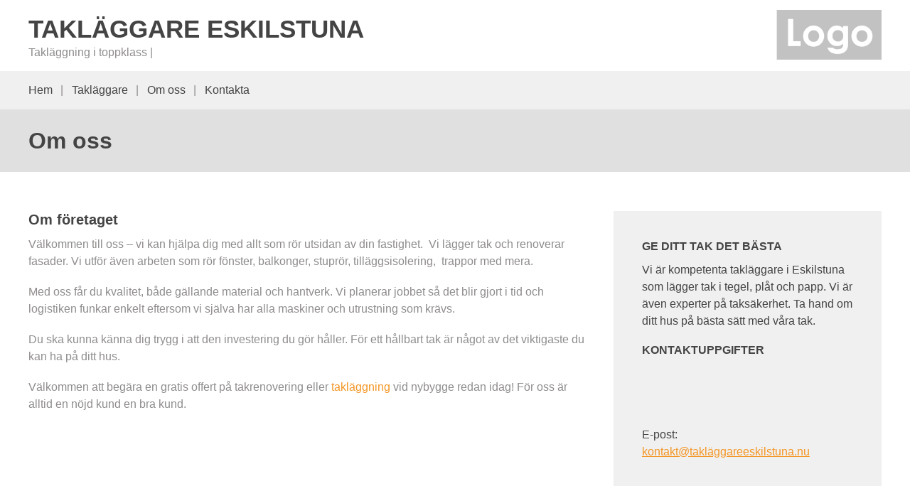

--- FILE ---
content_type: text/html; charset=utf-8
request_url: https://www.xn--taklggareeskilstuna-jwb.nu/om-oss
body_size: 4904
content:
<!doctype html>
<html class="no-js" lang="SV-se">
    <head>


        <meta charset="utf-8">
        <meta http-equiv="x-ua-compatible" content="ie=edge">
        <title>Om oss | Takläggare Eskilstuna</title>
        <meta name="viewport" content="width=device-width, initial-scale=1">

     

<link rel="stylesheet" href="https://css.staticjw.com/createdfiles/css-files/237856.css?m=6244">
        

<style>.desktop-nav{background-color:#f0f0f0;}.desktop-nav a,.desktop-nav a:visited{color:#444444;font-family:'Montserrat',sans-serif;;}.desktop-nav a:hover,.desktop-nav a:active{color:#577aba;}div#header-img{max-width:100%!important;}#home-slide-bg{min-height:400px;max-height:400px;}#home-slide-bg p{margin:auto;max-width:1380px;font-size:3.5em;text-shadow:2px 2px 3px #2e2f44;color:#fff;Padding:0px;text-align:center;font-family:'Roboto',sans-serif;font-weight:900;padding-top:80px;padding-bottom:30px;}header h1{color:#444444;font-family:'Lato',sans-serif;font-weight:bold;}header .left a{color:#908c8c;font-family:'Montserrat',sans-serif;display:inline;}header{background-color:#FFFFFF}.jumbotron-subpage{background-color:#e0e0e0;}.jumbotron-subpage h2{color:#444444;font-family:'Lato',sans-serif;}aside{background-color:#f0f0f0;color:#444444;border-style:;border-width:;border-color:;}aside a{color:#f49625;}.cta-block{background-color:#f0f0f0;}.cta-block .paragraph{color:#444444;font-family:'Lato',sans-serif;}button,input[type="button"],input[type="reset"],input[type="submit"],button{background-color:#577aba;color:#ffffff;font-family:'Lato',sans-serif;}button:hover,button:focus,input[type="button"]:hover,input[type="button"]:focus,input[type="reset"]:hover,input[type="reset"]:focus,input[type="submit"]:hover,input[type="submit"]:focus,button:hover,button:focus{background-color:#1D4795;color:#ffffff;font-family:'Lato',sans-serif;}footer{background-color:#FFF;color:#444444;font-family:'Montserrat',sans-serif;}footer a{color:#444444;}footer .branding{color:#444444}a{color:#f49625;}a:active,a:focus,a:hover{color:#577aba;}body{background-color:#FFFFFF;color:#908c8c;}p{font-family:'PT Sans',sans-serif;font-weight:normal;}H1{color:#444444;font-family:'Roboto',sans-serif;}H2{color:#000000;font-family:'PT Sans',sans-serif;}H3{color:#444444;font-family:'PT Sans',sans-serif;padding-bottom:6px;}H4{color:#444444;font-family:'PT Sans',sans-serif;}</style>
     
	
    <link rel="icon" href="https://images.staticjw.com/tak/5144/favicon.ico" sizes="any">
    <meta charset="utf-8">
    <link rel="canonical" href="https://www.xn--taklggareeskilstuna-jwb.nu/om-oss">


<!-- Google Tag Manager -->
<script>(function(w,d,s,l,i){w[l]=w[l]||[];w[l].push({'gtm.start':
new Date().getTime(),event:'gtm.js'});var f=d.getElementsByTagName(s)[0],
j=d.createElement(s),dl=l!='dataLayer'?'&l='+l:'';j.async=true;j.src=
'https://www.googletagmanager.com/gtm.js?id='+i+dl;f.parentNode.insertBefore(j,f);
})(window,document,'script','dataLayer','GTM-KRHDRR2');</script>
<!-- End Google Tag Manager -->

    </head>
    <body>
<!-- Google Tag Manager (noscript) -->
<noscript><iframe src="https://www.googletagmanager.com/ns.html?id=GTM-KRHDRR2"
height="0" width="0" style="display:none;visibility:hidden"></iframe></noscript>
<!-- End Google Tag Manager (noscript) -->


<button onclick="topFunction()" id="myBtn" title="Go to top">^</button>
        <header>
            <div class="mobile-nav-toggle" id="mobile-nav-toggle">
                <span class="toggle-button">
                    <span class="top-line-wrapper">
                        <span class="line"></span>
                    </span>
                    <span class="bottom-line-wrapper">
                        <span class="line"></span>
                    </span>
                </span>
            </div>
            <nav class="mobile-nav" id="mobile-nav">
		
<ul id="nav">
    <li><a href="/">Hem</a></li>
    <li><a href="/taklaggare">Takläggare</a></li>
    <li id="active"><a href="/om-oss">Om oss</a></li>
    <li><a href="/kontakta">Kontakta</a></li>
</ul>
            </nav>
            <div class="branding">
                <div class="right">
                    <a href="/"><img src="https://uploads.staticjw.com/ta/taklaggareeskilstuna/microsoftteams-image.png"></a>
                </div>
                <div class="left">
                
                        <h1>Takläggare Eskilstuna</h1>
                        <span>Takläggning i toppklass | <a href="tel: "></a></span>
                   
                </div>
            </div>
            <nav class="desktop-nav" id="dektop-nav">
		
<ul id="nav">
    <li><a href="/">Hem</a></li>
    <li><a href="/taklaggare">Takläggare</a></li>
    <li id="active"><a href="/om-oss">Om oss</a></li>
    <li><a href="/kontakta">Kontakta</a></li>
</ul>
            </nav>
        </header>

	     	         <div class="jumbotron-subpage">
                     <div class="container">
                         <h2>Om oss</h2>
                     </div>
		 </div>
                         <main>
		

<div class="container">
<section class="intro">
<h3>Om företaget</h3>
<p>Välkommen till oss – vi kan hjälpa dig med allt som rör utsidan av din fastighet.  Vi lägger tak och renoverar fasader. Vi utför även arbeten som rör fönster, balkonger, stuprör, tilläggsisolering,  trappor med mera.</p>
<p>Med oss får du kvalitet, både gällande material och hantverk. Vi planerar jobbet så det blir gjort i tid och logistiken funkar enkelt eftersom vi själva har alla maskiner och utrustning som krävs.</p>
<p>Du ska kunna känna dig trygg i att den investering du gör håller. För ett hållbart tak är något av det viktigaste du kan ha på ditt hus.</p>
<p>Välkommen att begära en gratis offert på takrenovering eller <a href="https://www.xn--taklggareeskilstuna-jwb.nu/">takläggning</a> vid nybygge redan idag! För oss är alltid en nöjd kund en bra kund.</p>
<p style="text-align: center;"> </p>
</section>
<aside>
<h4>GE DITT TAK DET BÄSTA</h4>
<p>Vi är kompetenta takläggare i Eskilstuna som lägger tak i tegel, plåt och papp. Vi är även experter på taksäkerhet. Ta hand om ditt hus på bästa sätt med våra tak.</p>
<h4>KONTAKTUPPGIFTER</h4>
<p> </p>
<p> </p>
<p>E-post: <br /><a href="/cdn-cgi/l/email-protection#4d262223392c26390d392c26218ee92a2a2c3f28283e2624213e3938232c632338">kontakt@takläggareeskilstuna.nu</a></p>
</aside></div>
<section class="cta-block">
<div class="inner">
<div class="paragraph">Nytt tak eller utvändig renovering? Vi är firman som tar hand om hela jobbet!</div>
<div class="button"><a style="display: block;" href="https://www.xn--taklggareeskilstuna-jwb.nu/kontakta"><button class="gtm-freeAdviceButton">Begär offert</button></a></div>
</div>
</section>

         
            </main>
            <footer>
                <div class="row">
                    <div class="col-1">
                        <h5>Om oss</h5>
<p>Mer än bara tak. Hos oss får du hjälp med allt som har med husets exteriör att göra. Vi levererar hängännor, byter fönster och dörrar samt renoverar fasader. Vänd dig till oss när det börjar bli dags att fräscha upp utsidan på ditt hus!</p><br><br>
                    </div>
                    <div class="col-2">
                        <h5>Kontakta oss</h5>
			<p>
		            <p><strong></strong></p><p>Tel: <a href="tel: "></a></p><p>E-post: <a href="/cdn-cgi/l/email-protection#3c575352485d57487c485d5750ff985b5b5d4e59594f5755504f4849525d125249">kontakt@takläggareeskilstuna.nu</a></p>                        </p>
			<p>
			
			
			</p>
                    </div>
                    <div class="col-3">
                        <h5>Meny</h5>
                                                
<ul id="nav">
    <li><a href="/">Hem</a></li>
    <li><a href="/taklaggare">Takläggare</a></li>
    <li id="active"><a href="/om-oss">Om oss</a></li>
    <li><a href="/kontakta">Kontakta</a></li>
</ul>
                    </div>
                </div>
                <div class="row branding">
                    <div class="left">
                    </div>
                    <div class="right">
<p>Site & SEO</p>
<svg id="aimfoot" xmlns="http://www.w3.org/2000/svg" version="1.1" viewBox="0 0 65.6 37.4">

  <g>
    <path class="st0" d="M19.5,35c-.1-.8-.2-1.7-.2-2.7v-10.7c0-1.2-.3-2.2-.8-3-.6-.8-1.3-1.3-2.1-1.8-.9-.4-1.8-.7-2.9-.9-1.1-.1-2.1-.2-3.1-.2s-2.3.1-3.4.3c-1.1.2-2.1.6-3,1.1-.9.5-1.6,1.2-2.2,2.1-.6.9-.9,2-1,3.3h5.7c.1-1.1.5-1.9,1.1-2.4.6-.5,1.5-.7,2.6-.7s1,0,1.4,0c.4,0,.8.2,1.2.4.3.2.6.5.8.8.2.4.3.8.3,1.5,0,.6-.1,1-.5,1.3-.4.3-.9.5-1.5.7-.6.2-1.4.3-2.2.4-.8,0-1.7.2-2.5.3-.8.1-1.7.3-2.5.5-.8.2-1.6.6-2.2,1-.7.5-1.2,1.1-1.6,1.8-.4.8-.6,1.7-.6,2.9s.2,2,.5,2.7c.4.8.9,1.4,1.5,1.9.6.5,1.4.9,2.2,1.1.8.2,1.8.4,2.7.4s2.5-.2,3.7-.6c1.2-.4,2.3-1,3.2-2,0,.3,0,.7.1,1,0,.3.2.7.3,1h5.7c-.3-.4-.5-1.1-.6-1.9ZM13.7,28.9c0,.3,0,.7,0,1.3,0,.5-.2,1.1-.5,1.6-.3.5-.7,1-1.4,1.3-.6.4-1.5.6-2.6.6s-.9,0-1.3-.1c-.4,0-.8-.2-1.1-.4-.3-.2-.6-.5-.8-.8-.2-.3-.3-.8-.3-1.3s0-1,.3-1.3c.2-.3.4-.6.7-.9.3-.2.7-.4,1.1-.5.4-.1.8-.2,1.3-.3.5,0,.9-.1,1.4-.2.5,0,.9-.1,1.3-.2.4,0,.8-.2,1.2-.3.4-.1.7-.3.9-.5v2.1Z"/>
    <rect class="st0" x="23.9" y="16.3" width="5.7" height="20.6"/>
    <path class="st0" d="M65,19.7c-.4-.9-.9-1.7-1.6-2.3-.7-.6-1.5-1-2.4-1.3-.9-.3-1.9-.4-3-.4s-2.7.3-3.7,1c-1,.7-1.9,1.5-2.5,2.4-.6-1.3-1.4-2.2-2.4-2.7-1.1-.5-2.3-.8-3.6-.8s-2.6.3-3.6.9c-1,.6-1.9,1.4-2.7,2.5h0v-2.8h-5.3v20.6h5.7v-11.9c0-1,.1-1.8.4-2.4.3-.6.6-1.1,1.1-1.4.4-.3.8-.6,1.3-.7.4-.1.8-.2,1.1-.2.9,0,1.6.2,2.1.5.5.3.8.7,1,1.2.2.5.3,1.1.3,1.7,0,.6,0,1.2,0,1.8v11.5h5.7v-11.5c0-.6,0-1.3.1-1.9,0-.6.3-1.2.6-1.7.3-.5.7-.9,1.2-1.2.5-.3,1.1-.5,1.9-.5s1.4.1,1.9.4c.5.3.8.6,1.1,1.1.2.5.4,1,.4,1.6,0,.6,0,1.3,0,2v11.7h5.7v-13.8c0-1.3-.2-2.5-.6-3.4Z"/>
  </g>
  <path class="st0" d="M33.1,0l-13.7,3.3c-.9.2-1,1.1-.1,1.5l4.8,2.3c.3.1.5.4.6.7l.9,5.2c.2.9,1.1,1.1,1.6.3L33.9,1c.3-.5-.2-1.1-.7-.9Z"/>
</svg><p>&#160;©2026 </p> 
                    </div>
                </div>
            </footer>
    
	  

        
        
        
<script data-cfasync="false" src="/cdn-cgi/scripts/5c5dd728/cloudflare-static/email-decode.min.js"></script><script>(function() { var global_id = '1kotzuxi'; var property_id = 266332;
    var url = encodeURIComponent(window.location.href.split('#')[0]); var referrer = encodeURIComponent(document.referrer);
    var x = document.createElement('script'), s = document.getElementsByTagName('script')[0];
    x.src = 'https://redistats.com/track.js?gid='+global_id+'&pid='+property_id+'&url='+url+'&referrer='+referrer; s.parentNode.insertBefore(x, s); })(); </script>

        <script src="https://code.jquery.com/jquery-1.11.0.min.js"></script>
   <script>
           !function(a){	
		a("#mobile-nav-toggle").click(function(){		
		a(this).toggleClass("active"),
		a("#mobile-nav").toggleClass("active")
	        })
}(jQuery);
       </script>

	<script src="https://cdnjs.cloudflare.com/ajax/libs/jquery-backstretch/2.0.4/jquery.backstretch.min.js"></script>
<script>
$( document ).ready(function() {
$("#home-slide-bg").backstretch(["https://uploads.staticjw.com/ta/taklagggarestockholm/tak_header_4.jpg"], {fade:750, duration:  8000});
$("#next").click(function (e) {
        e.preventDefault();
        $("#home-slide-bg").backstretch("next");
	
});

$("#prev").click(function (e) {
        e.preventDefault();
        $("#home-slide-bg").backstretch("prev");
	
});

});  
</script>

<script async>
// When the user scrolls down 20px from the top of the document, show the button
window.onscroll = function() {scrollFunction()};

function scrollFunction() {
    if (document.body.scrollTop > 20 || document.documentElement.scrollTop > 20) {
        document.getElementById("myBtn").style.display = "block";
    } else {
        document.getElementById("myBtn").style.display = "none";
    }
}

// When the user clicks on the button, scroll to the top of the document
function topFunction() {
    document.body.scrollTop = 0;
    document.documentElement.scrollTop = 0;
}
</script>
<script src="https://staticjw.com/n/js/fancybox/2.1.5/jquery.fancybox.min.js"></script>
<script>$(document).ready(function() {$("a[href$='.jpg']").fancybox({'titlePosition':'inside','transitionIn':'elastic','transitionOut':'elastic',});});</script>
<link rel="stylesheet" type="text/css" href="https://cdnjs.cloudflare.com/ajax/libs/fancybox/2.1.5/jquery.fancybox.min.css" media="screen">
        <script defer src="https://static.cloudflareinsights.com/beacon.min.js/vcd15cbe7772f49c399c6a5babf22c1241717689176015" integrity="sha512-ZpsOmlRQV6y907TI0dKBHq9Md29nnaEIPlkf84rnaERnq6zvWvPUqr2ft8M1aS28oN72PdrCzSjY4U6VaAw1EQ==" data-cf-beacon='{"version":"2024.11.0","token":"09c8409984e04dec9871c7255b5c3ccb","r":1,"server_timing":{"name":{"cfCacheStatus":true,"cfEdge":true,"cfExtPri":true,"cfL4":true,"cfOrigin":true,"cfSpeedBrain":true},"location_startswith":null}}' crossorigin="anonymous"></script>
</body>
</html><!-- Page generated in 0.00243 seconds at 30 Jan 22:59 -->

--- FILE ---
content_type: text/css
request_url: https://css.staticjw.com/createdfiles/css-files/237856.css?m=6244
body_size: 5928
content:
#aimfoot {width:50px;margin-bottom:-1px;}
#aimfoot .st0 {fill:#999;}
footer .branding .left svg {width:110px;margin:0 0.1rem -1px;}
footer .branding .left {width: 50%;}
footer .branding p {display: inline-block;padding:0;}

/*! normalize.css v3.0.2 | MIT License | git.io/normalize */
/**
 * 1. Set default font family to sans-serif.
 * 2. Prevent iOS text size adjust after orientation change, without disabling
 *    user zoom.
 */
html {
  font-family: sans-serif;
  /* 1 */
  -ms-text-size-adjust: 100%;
  /* 2 */
  -webkit-text-size-adjust: 100%;
  /* 2 */ }

/**
 * Remove default margin.
 */
body {
  margin: 0; }

/* HTML5 display definitions
   ========================================================================== */
/**
 * Correct `block` display not defined for any HTML5 element in IE 8/9.
 * Correct `block` display not defined for `details` or `summary` in IE 10/11
 * and Firefox.
 * Correct `block` display not defined for `main` in IE 11.
 */
article,
aside,
details,
figcaption,
figure,
footer,
header,
hgroup,
main,
menu,
nav,
section,
summary {
  display: block; }

/**
 * 1. Correct `inline-block` display not defined in IE 8/9.
 * 2. Normalize vertical alignment of `progress` in Chrome, Firefox, and Opera.
 */
audio,
canvas,
progress,
video {
  display: inline-block;
  /* 1 */
  vertical-align: baseline;
  /* 2 */ }

/**
 * Prevent modern browsers from displaying `audio` without controls.
 * Remove excess height in iOS 5 devices.
 */
audio:not([controls]) {
  display: none;
  height: 0; }

/**
 * Address `[hidden]` styling not present in IE 8/9/10.
 * Hide the `template` element in IE 8/9/11, Safari, and Firefox < 22.
 */
[hidden],
template {
  display: none; }

/* Links
   ========================================================================== */
/**
 * Remove the gray background color from active links in IE 10.
 */
a {
  background-color: transparent; }

/**
 * Improve readability when focused and also mouse hovered in all browsers.
 */
a:active,
a:hover {
  outline: 0; }

/* Text-level semantics
   ========================================================================== */
/**
 * Address styling not present in IE 8/9/10/11, Safari, and Chrome.
 */
abbr[title] {
  border-bottom: 1px dotted; }

/**
 * Address style set to `bolder` in Firefox 4+, Safari, and Chrome.
 */
b,
strong {
  font-weight: bold; }

/**
 * Address styling not present in Safari and Chrome.
 */
dfn {
  font-style: italic; }

/**
 * Address variable `h1` font-size and margin within `section` and `article`
 * contexts in Firefox 4+, Safari, and Chrome.
 */
h1 {
  font-size: 2em;
  margin: 0.67em 0; }

/**
 * Address styling not present in IE 8/9.
 */
mark {
  background: #ff0;
  color: #000; }

/**
 * Address inconsistent and variable font size in all browsers.
 */
small {
  font-size: 80%; }

/**
 * Prevent `sub` and `sup` affecting `line-height` in all browsers.
 */
sub,
sup {
  font-size: 75%;
  line-height: 0;
  position: relative;
  vertical-align: baseline; }

sup {
  top: -0.5em; }

sub {
  bottom: -0.25em; }

/* Embedded content
   ========================================================================== */
/**
 * Remove border when inside `a` element in IE 8/9/10.
 */
img {
  border: 0; }

/**
 * Correct overflow not hidden in IE 9/10/11.
 */
svg:not(:root) {
  overflow: hidden; }

/* Grouping content
   ========================================================================== */
/**
 * Address margin not present in IE 8/9 and Safari.
 */
figure {
  margin: 1em 40px; }

/**
 * Address differences between Firefox and other browsers.
 */
hr {
  -moz-box-sizing: content-box;
  box-sizing: content-box;
  height: 0; }

/**
 * Contain overflow in all browsers.
 */
pre {
  overflow: auto; }

/**
 * Address odd `em`-unit font size rendering in all browsers.
 */
code,
kbd,
pre,
samp {
  font-family: monospace, monospace;
  font-size: 1em; }

/* Forms
   ========================================================================== */
/**
 * Known limitation: by default, Chrome and Safari on OS X allow very limited
 * styling of `select`, unless a `border` property is set.
 */
/**
 * 1. Correct color not being inherited.
 *    Known issue: affects color of disabled elements.
 * 2. Correct font properties not being inherited.
 * 3. Address margins set differently in Firefox 4+, Safari, and Chrome.
 */
button,
input,
optgroup,
select,
textarea {
  color: inherit;
  /* 1 */
  font: inherit;
  /* 2 */
  margin: 0;
  /* 3 */ }

/**
 * Address `overflow` set to `hidden` in IE 8/9/10/11.
 */
button {
  overflow: visible; }

/**
 * Address inconsistent `text-transform` inheritance for `button` and `select`.
 * All other form control elements do not inherit `text-transform` values.
 * Correct `button` style inheritance in Firefox, IE 8/9/10/11, and Opera.
 * Correct `select` style inheritance in Firefox.
 */
button,
select {
  text-transform: none; }

/**
 * 1. Avoid the WebKit bug in Android 4.0.* where (2) destroys native `audio`
 *    and `video` controls.
 * 2. Correct inability to style clickable `input` types in iOS.
 * 3. Improve usability and consistency of cursor style between image-type
 *    `input` and others.
 */
button,
html input[type="button"],
input[type="reset"],
input[type="submit"] {
  -webkit-appearance: button;
  /* 2 */
  cursor: pointer;
  /* 3 */ }

/**
 * Re-set default cursor for disabled elements.
 */
button[disabled],
html input[disabled] {
  cursor: default; }

/**
 * Remove inner padding and border in Firefox 4+.
 */
button::-moz-focus-inner,
input::-moz-focus-inner {
  border: 0;
  padding: 0; }

/**
 * Address Firefox 4+ setting `line-height` on `input` using `!important` in
 * the UA stylesheet.
 */
input {
  line-height: normal; }

/**
 * It's recommended that you don't attempt to style these elements.
 * Firefox's implementation doesn't respect box-sizing, padding, or width.
 *
 * 1. Address box sizing set to `content-box` in IE 8/9/10.
 * 2. Remove excess padding in IE 8/9/10.
 */
input[type="checkbox"],
input[type="radio"] {
  box-sizing: border-box;
  /* 1 */
  padding: 0;
  /* 2 */ }

/**
 * Fix the cursor style for Chrome's increment/decrement buttons. For certain
 * `font-size` values of the `input`, it causes the cursor style of the
 * decrement button to change from `default` to `text`.
 */
input[type="number"]::-webkit-inner-spin-button,
input[type="number"]::-webkit-outer-spin-button {
  height: auto; }

/**
 * 1. Address `appearance` set to `searchfield` in Safari and Chrome.
 * 2. Address `box-sizing` set to `border-box` in Safari and Chrome
 *    (include `-moz` to future-proof).
 */
input[type="search"] {
  -webkit-appearance: textfield;
  /* 1 */
  -moz-box-sizing: content-box;
  -webkit-box-sizing: content-box;
  /* 2 */
  box-sizing: content-box; }

/**
 * Remove inner padding and search cancel button in Safari and Chrome on OS X.
 * Safari (but not Chrome) clips the cancel button when the search input has
 * padding (and `textfield` appearance).
 */
input[type="search"]::-webkit-search-cancel-button,
input[type="search"]::-webkit-search-decoration {
  -webkit-appearance: none; }

/**
 * Define consistent border, margin, and padding.
 */
fieldset {
  border: 1px solid #c0c0c0;
  margin: 0 2px;
  padding: 0.35em 0.625em 0.75em; }

/**
 * 1. Correct `color` not being inherited in IE 8/9/10/11.
 * 2. Remove padding so people aren't caught out if they zero out fieldsets.
 */
legend {
  border: 0;
  /* 1 */
  padding: 0;
  /* 2 */ }

/**
 * Remove default vertical scrollbar in IE 8/9/10/11.
 */
textarea {
  overflow: auto; }

/**
 * Don't inherit the `font-weight` (applied by a rule above).
 * NOTE: the default cannot safely be changed in Chrome and Safari on OS X.
 */
optgroup {
  font-weight: bold; }

/* Tables
   ========================================================================== */
/**
 * Remove most spacing between table cells.
 */
table {
  border-collapse: collapse;
  border-spacing: 0; }

td,
th {
  padding: 0; }

* {
  box-sizing: border-box; }

.span-1 {
  width: 5.71429%;
  float: left;
  margin-right: 2.85714%; }

.span-2 {
  width: 14.28571%;
  float: left;
  margin-right: 2.85714%; }

.span-3 {
  width: 22.85714%;
  float: left;
  margin-right: 2.85714%; }

.span-4 {
  width: 31.42857%;
  float: left;
  margin-right: 2.85714%; }

.span-5 {
  width: 40%;
  float: left;
  margin-right: 2.85714%; }

.span-6 {
  width: 48.57143%;
  float: left;
  margin-right: 2.85714%; }

.span-7 {
  width: 57.14286%;
  float: left;
  margin-right: 2.85714%; }

.span-8 {
  width: 65.71429%;
  float: left;
  margin-right: 2.85714%; }

.span-9 {
  width: 74.28571%;
  float: left;
  margin-right: 2.85714%; }

.span-10 {
  width: 82.85714%;
  float: left;
  margin-right: 2.85714%; }

.span-11 {
  width: 91.42857%;
  float: left;
  margin-right: 2.85714%; }

.span-12 {
  width: 100%;
  float: left;
  margin-left: 0;
  margin-right: 0; }

.last {
  margin-right: 0; }

button, input[type="button"], input[type="reset"], input[type="submit"],
button {
  -webkit-appearance: none;
  -moz-appearance: none;
  -ms-appearance: none;
  -o-appearance: none;
  appearance: none;
  -webkit-font-smoothing: antialiased;
  background-color: #e73c35;
  border-radius: 1.875em;
  border: none;
  color: #fff;
  cursor: pointer;
  display: inline-block;
  font-family: "Helvetica Neue", "Helvetica", "Roboto", "Arial", sans-serif;
  font-size: 1em;
  font-weight: 600;
  line-height: 1;
  padding: 0.9375em 3.75em;
  text-decoration: none;
  user-select: none;
  vertical-align: middle;
  white-space: nowrap; }
  button:hover, button:focus, input[type="button"]:hover, input[type="button"]:focus, input[type="reset"]:hover, input[type="reset"]:focus, input[type="submit"]:hover, input[type="submit"]:focus,
  button:hover,
  button:focus {
    background-color: #ef7e79;
    color: #fff; }
  button:disabled, input[type="button"]:disabled, input[type="reset"]:disabled, input[type="submit"]:disabled,
  button:disabled {
    cursor: not-allowed;
    opacity: 0.5; }

form {
  max-width: 25em; }

fieldset {
font-size: 13px;  
background-color: #eaeced;
  border: 1px solid #cfd3d5;
  margin: 0 0 0.75em;
  padding: 1.5em; }

input,
label,
select {
  font-family: "Helvetica Neue", "Helvetica", "Roboto", "Arial", sans-serif;
  font-size: 1em; }

input,
select {
  display: block; }

label {
  font-weight: 600;
  margin-bottom: 0.375em; }
  label.required::after {
    content: "*"; }
  label abbr {
    display: none; }

input[type="color"], input[type="date"], input[type="datetime"], input[type="datetime-local"], input[type="email"], input[type="month"], input[type="number"], input[type="password"], input[type="search"], input[type="tel"], input[type="text"], input[type="time"], input[type="url"], input[type="week"], input:not([type]), textarea,
select[multiple=multiple],
textarea {
 
background-color: #fff;
  border: 1px solid #cfd3d5;
  border-radius: 3px;
  box-shadow: inset 0 1px 3px rgba(0, 0, 0, 0.06);
  box-sizing: border-box;
  font-family: "Helvetica Neue", "Helvetica", "Roboto", "Arial", sans-serif;
  font-size: 1em;
  margin-top: 4px;
  margin-bottom: -10px;
  padding: 0.5em;
  transition: border-color;
  width: 100%; }
  input[type="color"]:hover, input[type="date"]:hover, input[type="datetime"]:hover, input[type="datetime-local"]:hover, input[type="email"]:hover, input[type="month"]:hover, input[type="number"]:hover, input[type="password"]:hover, input[type="search"]:hover, input[type="tel"]:hover, input[type="text"]:hover, input[type="time"]:hover, input[type="url"]:hover, input[type="week"]:hover, input:not([type]):hover, textarea:hover,
  select[multiple=multiple]:hover,
  textarea:hover {
    border-color: #b4babd; }
  input[type="color"]:focus, input[type="date"]:focus, input[type="datetime"]:focus, input[type="datetime-local"]:focus, input[type="email"]:focus, input[type="month"]:focus, input[type="number"]:focus, input[type="password"]:focus, input[type="search"]:focus, input[type="tel"]:focus, input[type="text"]:focus, input[type="time"]:focus, input[type="url"]:focus, input[type="week"]:focus, input:not([type]):focus, textarea:focus,
  select[multiple=multiple]:focus,
  textarea:focus {
    border-color: #58b6cb;
    box-shadow: inset 0 1px 3px rgba(0, 0, 0, 0.06), 0 0 5px rgba(69, 174, 197, 0.7);
    outline: none; }

#myBtn {
  display: none;
  position: fixed;
  bottom: 20px;
  right: 30px;
  z-index: 99;
  border: none;
  outline: none;
  background-color: #444444;
  color: white;
  cursor: pointer;
  padding: 15px;
  border-radius: 10px;
opacity: 0.8;
}

#myBtn:hover {
  background-color: #555;
}

textarea {
height: 100px;
  resize: vertical; }

input[type="search"] {
  -webkit-appearance: none;
  -moz-appearance: none;
  -ms-appearance: none;
  -o-appearance: none;
  appearance: none; }

input[type="checkbox"],
input[type="radio"] {
  display: inline;
  margin-right: 0.375em; }

input[type="file"] {
  padding-bottom: 0.75em;
  width: 100%; }

select {
  margin-bottom: 1.5em;
  max-width: 100%;
  width: auto; }

input#contact-button {
  margin-top: 19px; }

ul,
ol {
  margin: 0;
  padding: 0 0 0 1.25em; }
dl {
  margin-bottom: 0.75em; }
  dl dt {
    font-weight: bold;
    margin-top: 0.75em; }
  dl dd {
    margin: 0; }

table {
  -webkit-font-feature-settings: "kern", "liga", "tnum";
  -moz-font-feature-settings: "kern", "liga", "tnum";
  -ms-font-feature-settings: "kern", "liga", "tnum";
  font-feature-settings: "kern", "liga", "tnum";
  border-collapse: collapse;
  margin: 0.75em 0;
  table-layout: fixed;
  width: 100%; }

th {
  border-bottom: 1px solid #a6aeb1;
  font-weight: 600;
  padding: 0.75em 0;
  text-align: left; }

td {
  border-bottom: 1px solid #cfd3d5;
  padding: 0.75em 0; }

tr,
td,
th {
  vertical-align: middle; }

.bildtext
{
    max-width: 76.875em;
    margin-left: auto;
    margin-right: auto;
    padding-left: 0.9375em;
    padding-right: 0.9375em;
    overflow: auto;
}

@font-face {
  font-family: 'avenir-next-condensed-bold';
  src: url("https://s3-eu-west-1.amazonaws.com/landningssidor/assets/fonts/avenir-next-condensed-bold/avenir-next-condensed-bold.eot?#iefix") format("embedded-opentype"), url("https://s3-eu-west-1.amazonaws.com/landningssidor/assets/fonts/avenir-next-condensed-bold/avenir-next-condensed-bold.woff") format("woff"), url("https://s3-eu-west-1.amazonaws.com/landningssidor/assets/fonts/avenir-next-condensed-bold/avenir-next-condensed-bold.ttf") format("truetype"), url("https://s3-eu-west-1.amazonaws.com/landningssidor/assets/fonts/avenir-next-condensed-bold/avenir-next-condensed-bold.svg#avenir-next-condensed-bold") format("svg");
  font-weight: normal;
  font-style: normal; }
body {
  -webkit-font-feature-settings: "kern", "liga", "pnum";
  -moz-font-feature-settings: "kern", "liga", "pnum";
  -ms-font-feature-settings: "kern", "liga", "pnum";
  font-feature-settings: "kern", "liga", "pnum";
  -webkit-font-smoothing: antialiased;
  color: #333;
  font-family: "Helvetica Neue", "Helvetica", "Roboto", "Arial", sans-serif;
  font-size: 1em;
  line-height: 1.5; }

h1,
h2,
h3,
h4,
h5,
h6 {
  font-family: "Helvetica Neue", "Helvetica", "Roboto", "Arial", sans-serif;
  font-size: 1em;
  line-height: 1.2;
  margin: 0 0 0.75em; }

h1 {
  font-family: "avenir-next-condensed-bold", "Helvetica Neue", "Helvetica", "Roboto", "Arial", sans-serif;
  font-weight: normal;
  color: #3d3d3d; }

h3 {
  font-size: 1.25em;
  margin-bottom: 0.25em; }

p {
  margin: 0 0 1.1875em; }

a {
  color: #58b6cb;
  text-decoration: none;
  transition: color 0.1s linear; }
  a:active, a:focus, a:hover {
    color: #338fa4; }
  a:active, a:focus {
    outline: none; }

hr {
  border-bottom: 1px solid #cfd3d5;
  border-left: none;
  border-right: none;
  border-top: none;
  margin: 1.5em 0; }

img,
picture {
  margin: 0;
  max-width: 100%; }

.center {
  text-align: center; }

.container {
  max-width: 76.875em;
  margin-left: auto;
  margin-right: auto;
  padding-left: 0.9375em;
  padding-right: 0.9375em;
  overflow: auto; }
  .container:after {
    content: " ";
    display: block;
    clear: both; }

main {
  margin-top: 3.4375em;
  margin-bottom: 3.4375em; }

section.intro {
  margin-bottom: 3.4375em; }
  @media (min-width: 40em) {
    section.intro {
      width: 65.71429%;
      float: left;
      margin-right: 2.85714%; } }

aside {
  width: 31.42857%;
  float: right;
  margin-right: 0;
  background-color: #58b6cb;
  padding: 2.5em;
  color: #FFFFFF; }
  @media (max-width: 40em) {
    aside {
      display: none; } }
  aside a {
    color: #FFFFFF;
    text-decoration: underline; }

section.grey {
  background-color: #f7f7f7;
  margin-top: 3.4375em;
  margin-bottom: 3.4375em;
  padding-top: 3.4375em;
  padding-bottom: 3.4375em; }
  @media (max-width: 40em) {
    section.grey {
      text-align: center; } }
  section.grey .inner {
    max-width: 76.875em;
    margin-left: auto;
    margin-right: auto;
    padding-left: 0.9375em;
    padding-right: 0.9375em; }
    section.grey .inner:after {
      content: " ";
      display: block;
      clear: both; }
  @media (max-width: 40em) {
    section.grey .col {
      padding-bottom: 1.25em; } }
  @media (min-width: 40em) {
    section.grey .col {
      width: 31.42857%;
      float: left; }
      section.grey .col:nth-child(3n + 1) {
        margin-left: 0;
        margin-right: -100%;
        clear: both;
        margin-left: 0; }
      section.grey .col:nth-child(3n + 2) {
        margin-left: 34.28571%;
        margin-right: -100%;
        clear: none; }
      section.grey .col:nth-child(3n + 3) {
        margin-left: 68.57143%;
        margin-right: -100%;
        clear: none; } }
  section.grey img {
    margin-bottom: 0.9375em; }

.text-limit p {
  max-width: 46.25em; }

.row {
  max-width: 76.875em;
  margin-left: auto;
  margin-right: auto;
  padding-left: 15px;
  padding-right: 15px; }
  .row:after {
    content: " ";
    display: block;
    clear: both; }

@media (max-width: 40em) {
  header {
    padding-top: 2.5em; } }
header .branding {
  max-width: 76.875em;
  margin-left: auto;
  margin-right: auto;
  padding-left: 0.9375em;
  padding-right: 0.9375em;
  min-height: 6.25em; }
  header .branding:after {
    content: " ";
    display: block;
    clear: both; }
  @media (max-width: 40em) {
    header .branding {
      padding-top: 0.25em;
      padding-bottom: 1.25em; } }
header h1 {
  margin: 0;
  font-size: 2.1875em;
  text-transform: uppercase; }
@media (max-width: 40em) {
  header .left {
    text-align: center; } }
@media (min-width: 40em) {
  header .left {
    float: left;
    padding-top: 1.25em; } }
header .left a {
  color: #333;
  display: block; }
@media (max-width: 40em) {
  header .right {
    text-align: center;
    margin-bottom: 0.125em; } }
@media (min-width: 40em) {
  header .right {
    float: right;
    padding-top: 0.875em; } }
header .right img {
  max-height: 4.375em; }
header .right a {
  display: block; }

.mobile-nav-toggle {
  background-color: #f7f7f7;
  z-index: 9999;
  position: fixed;
  top: 0;
  width: 100%; }

  @media (min-width: 641px) {
    .mobile-nav-toggle {
      display: none!important; }
}

  .mobile-nav-toggle .toggle-button {
    display: block;
    position: relative;
    height: 40px;
    width: 40px;
    left: 50%;
    margin-left: -50px; }
    .mobile-nav-toggle .toggle-button:after {
      content: "Meny";
      position: absolute;
      right: -37px;
      top: 8px; }
  .mobile-nav-toggle .top-line-wrapper {
    display: block;
    position: absolute;
    top: 0;
    height: 40px;
    width: 40px;
    -webkit-transition: transform 0.25s 0.2s cubic-bezier(0.4, 0, 1, 1);
    transition: transform 0.25s 0.2s cubic-bezier(0.4, 0, 1, 1); }
    .mobile-nav-toggle .top-line-wrapper .line {
      display: block;
      width: 18px;
      height: 1px;
      background: #000000;
      top: 20px;
      position: absolute;
      left: 10px;
      z-index: 1;
      -webkit-transform: translateY(3px);
      transform: translateY(3px);
      -webkit-transition: transform 0.25s 0.2s cubic-bezier(0.4, 0, 1, 1);
      transition: transform 0.25s 0.2s cubic-bezier(0.4, 0, 1, 1); }
  .mobile-nav-toggle .bottom-line-wrapper {
    transition: transform 0.25s 0.2s cubic-bezier(0.4, 0, 1, 1);
    display: block;
    position: absolute;
    top: 0;
    height: 40px;
    width: 40px; }
    .mobile-nav-toggle .bottom-line-wrapper .line {
      display: block;
      width: 18px;
      height: 1px;
      top: 20px;
      background: #000000;
      position: absolute;
      left: 10px;
      z-index: 1;
      -webkit-transform: translateY(-3px);
      transform: translateY(-3px);
      -webkit-transition: transform 0.25s 0.2s cubic-bezier(0.4, 0, 1, 1);
      transition: transform 0.25s 0.2s cubic-bezier(0.4, 0, 1, 1); }

.mobile-nav-toggle.active .top-line-wrapper {
  -webkit-transform: rotate(45deg);
  transform: rotate(45deg); }
  .mobile-nav-toggle.active .top-line-wrapper .line {
    -webkit-transform: translateY(1px);
    transform: translateY(1px); }
.mobile-nav-toggle.active .bottom-line-wrapper {
  -webkit-transform: rotate(-45deg);
  transform: rotate(-45deg); }
  .mobile-nav-toggle.active .bottom-line-wrapper .line {
    -webkit-transform: translateY(-1px);
    transform: translateY(-1px); }

 

.mobile-nav {
  display:block;
  height: 100%;
  padding: 3.75em 2.5em 2.5em 2.5em;
  position: fixed;
  top: 0;
  bottom: 0;
  right: 0;
  left: 0;
  width: 100%;
  z-index: 9998;
  background: #f7f7f7;
  -webkit-transition: background 0.35s linear, height 0.35s ease-in, min-height 0.35s ease-in;
  transition: background 0.35s linear, height 0.35s ease-in, min-height 0.35s ease-in, transform 0.25s 0.2s cubic-bezier(0.4, 0, 1, 1);
  -webkit-transform: translateY(-100%);
  transform: translateY(-100%); }
  .mobile-nav.active {
	
    -webkit-transform: translateY(0);
    transform: translateY(0); }
  .mobile-nav ul {
    padding: 0; }
    .mobile-nav ul li {
      display: block;
      border-bottom: 1px solid #ADADAD; }
    .mobile-nav ul a {
      padding-top: 0.8125em;
      padding-bottom: 0.575em;
      display: block;
      color: #333333; }

@media (max-width: 640px) {
  .desktop-nav
 { display: none; }

 }
.desktop-nav {
  padding-top: 0.3125em;
  padding-bottom: 0.3125em;
  background-color: #f7f7f7; }
  .desktop-nav ul {
    max-width: 76.875em;
    margin-left: auto;
    margin-right: auto;
    padding-left: 0.9375em;
    padding-right: 0.9375em; }
    .desktop-nav ul:after {
      content: " ";
      display: block;
      clear: both; }
  .desktop-nav li {
    margin-right: 1.375em;
    margin-left: 0.3125em;
    display: block;
    float: left;
    position: relative; }
    .desktop-nav li:after {
      padding-top: 0.625em;
      padding-bottom: 0.625em;
      content: "|";
      position: absolute;
      right: -0.9375em;
      top: 0px; }
    .desktop-nav li:first-child {
      margin-left: 0; }
    .desktop-nav li:last-child:after {
      display: none; }
  .desktop-nav a {
    padding-top: 0.625em;
    padding-bottom: 0.625em;
    display: block;
    color: #3d3d3d; }

.jumbotron {
  background-size: cover;
  background-repeat: no-repeat;
  min-height: 400px; }
  .jumbotron h2 {
    font-size: 2.4375em;
    color: #FFFFFF;
    margin-top: 1.5625em; }
    @media (min-width: 40em) {
      .jumbotron h2 {
        font-size: 3.125em; } }

.jumbotron-subpage {
  background-color: #58b6cb;
  padding: 25px 0; }
  .jumbotron-subpage h2 {
    font-size: 1.5625em;
    margin: 0;
    color: #FFFFFF; }
    @media (min-width: 40em) {
      .jumbotron-subpage h2 {
        font-size: 2em; } }

footer {
  background-color: #3c3c3b;
  padding-top: 2.5em;
  padding-bottom: 2.5em;
  color: #FFFFFF; }
  @media (min-width: 40em) {
    footer .col-1 {
      width: 31.42857%;
      float: left;
      margin-right: 2.85714%; }
    footer .col-2 {
      margin-left: 8.57143%;
      width: 22.85714%;
      float: left;
      margin-right: 2.85714%; }
    footer .col-3 {
      width: 31.42857%;
      float: right;
      margin-right: 0; } }
  footer .map {
    height: 200px; }
  footer .branding {
    border-top: 1px solid #FFFFFF;
    margin-top: 1.25em;
    padding-top: 1.25em;
    color: #606060; }
    @media (max-width: 40em) {
      footer .branding .left {
        margin-bottom: 0.9375em; } }
    @media (min-width: 40em) {
      footer .branding .left {
        float: left; } }
    @media (min-width: 40em) {
      footer .branding .right {
        float: right;
        text-align: right; } }
    footer .branding .right span {
      display: block; }

footer .branding .right img {
 width: 100px;
}

footer ul 

{
    list-style-type: none;
    margin: 0;
    padding: 0;
}

.text-block {
  margin-top: 3.4375em;
  margin-bottom: 3.4375em; }
  .text-block .two-cols::after {
    clear: both;
    content: "";
    display: table; }
  @media (min-width: 40em) {
    .text-block .two-cols .first {
      width: 48.57143%;
      float: left;
      margin-right: 2.85714%; } }
  @media (min-width: 40em) {
    .text-block .two-cols .last {
      width: 48.57143%;
      float: right;
      margin-right: 0; } }

.cta-block {
  background-color: #58b6cb;
  padding: 2.8125em 0.9375em;
  text-align: center;
  margin-bottom: -55px; }
  @media (min-width: 53.75em) {
    .cta-block {
      text-align: left; } }
  .cta-block .inner {
    max-width: 76.875em;
    margin-left: auto;
    margin-right: auto; }
    .cta-block .inner:after {
      content: " ";
      display: block;
      clear: both; }
  .cta-block .paragraph {
    color: #FFFFFF;
    font-size: 1.3125em;
    margin-top: 0.625em;
    margin-bottom: 0.625em;
    line-height: 1.6875rem; }
    @media (min-width: 53.75em) {
      .cta-block .paragraph {
        float: left;
        margin-bottom: 0; } }
  .cta-block .button button {
    padding-top: 1.25em;
    padding-bottom: 1.25em; }
    @media (max-width: 40em) {
      .cta-block .button button {
        padding-left: 2.1875em;
        padding-right: 2.1875em; } }
  @media (min-width: 53.75em) {
    .cta-block .button {
      float: right; } }

div#header-img {max-width:100%!important;}

#home-slide-bg {min-height:400px;}



#home-slide-bg p {
margin: auto;
max-width: 700px;
 font-size: 3.0em;
  font-weight: normal; 
color: #FFF;
Padding: 0px;
text-align: center;
font-family: 'Raleway',sans-serif;
padding-top: 130px;
}

#home-slide-bg {color:white;}